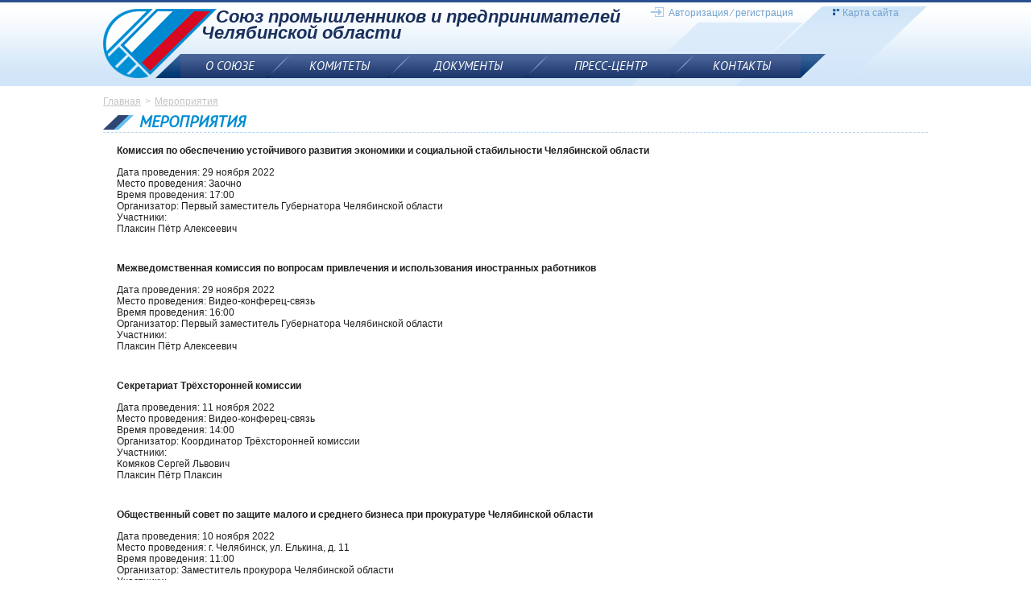

--- FILE ---
content_type: text/html; charset=utf-8
request_url: http://sppchel.ru/events/2022/11/
body_size: 4567
content:
<!DOCTYPE html>
<!--[if lt IE 7]>      <html class="no-js lt-ie9 lt-ie8 lt-ie7"> <![endif]-->
<!--[if IE 7]>         <html class="no-js lt-ie9 lt-ie8"> <![endif]-->
<!--[if IE 8]>         <html class="no-js lt-ie9"> <![endif]-->
<!--[if gt IE 8]><!--> <html class="no-js"> <!--<![endif]-->
    <head>
        <meta charset="utf-8">
        <meta http-equiv="X-UA-Compatible" content="IE=edge">
        <title>Мероприятия</title>
        <meta name="keywords" content="">
        <meta name="description" content="">
        <meta name="viewport" content="width=1170">

        <!-- Place favicon.ico and apple-touch-icon.png in the root directory -->

        <link rel="stylesheet" href="/css/normalize.css">
        <link rel="stylesheet" type="text/css" href="/css/main.css">
        <link rel="stylesheet" type="text/css" href="/js/vendor/fancybox/jquery.fancybox.css">
<!--        <link rel="stylesheet" type="text/css" href="/js/vendor/likely/likely.css"> -->
        <link rel="stylesheet" href="/css/idangerous.swiper.css"/>
        <!--<link rel="stylesheet" href="/css/owl.carousel.css"/>
        <link rel="stylesheet" href="/css/owl.theme.css"/>
        <link rel="stylesheet" href="/css/owl.transitions.css"/> -->
        <script src="/js/vendor/modernizr-2.6.2.min.js"></script>
        <script type="text/javascript">
            if(window!=window.top) window.top.location = location.href;
        </script>
    </head>
    <body>
        <header class="header">
            <div class="container">
                <a href="/" class="logo ir">Союз промышленников и предпринимателей Челябинской области</a>
                <div class="header-text">Союз промышленников и предпринимателей <span>Челябинской области</span></div>
                            <div class="header-authorization"><a class="authorization-link" href="#authorization">Авторизация</a> &#8260; <a href="/reg/">регистрация</a></div>
                <div class="hidden">
                    <div id="authorization">
                        <div class="authorization-title">Авторизация</div>
                        <div class="authorization-text">Пожалуйста, авторизуйтесь</div>
                        <form class="form-authorization" method="post" action="/netcat/modules/auth/">
                            <input type="hidden" name="AuthPhase" value="1" />
                            <input type="hidden" name="REQUESTED_FROM" value="/events/2022/11/" />
                            <input type="hidden" name="REQUESTED_BY" value="GET" />
                            <input type="hidden" name="catalogue" value="1" />
                            <input type="hidden" name="sub" value="17" />
                            <input type="hidden" name="cc" value="8" />

                            <label for="authorization-name">Логин</label>
                            <input type="text" id="authorization-name" name="AUTH_USER" value="" required>
                            <label for="authorization-pass">Пароль</label>
                            <div class="password-block">
                                <input type="password" id="authorization-pass" name="AUTH_PW" required>
                                <button class="btn-authorization" type="submit">Вход</button>
                            </div>
                            <div class="form-group">
                                <input type="checkbox" id="authorization-check" name="loginsave">
                                <label for="authorization-check" class="label-check">Запомнить меня на этом компьютере</label>
                            </div>
                        </form>
                        <a href="/netcat/modules/auth/password_recovery.php" class="remind">Забыли свой пароль?</a>
                    </div>
                </div>
                            <a href="/map/" class="site-map">Карта сайта</a>
                <nav class="header-nav clearfix"><div class="first-block"></div><ul><li><a href="/o-soyuze/"><span class="left"></span>О союзе<span class="right"></span></a><ul><li><a href="/o-soyuze/o-chroo-spp/">О ЧРОО &quotСПП&quot</a></li><li><a href="/o-soyuze/o-chror-spp/">О ЧРОР &quotСПП&quot</a></li><li><a href="/o-soyuze/klub-bez-galstukov/">Клуб &quotБез галстуков&quot</a></li><li><a href="/o-soyuze/nagradnaya-politika/">Наградная политика</a></li><li><a href="/o-soyuze/совет/">Деятельность СПП</a></li></ul></li><li><a href="/komitety/"><span class="left"></span>Комитеты<span class="right"></span></a><ul><li><a href="/komitety/komitet-po-agropromyshlennomu-kompleksu/">Комитет по агропромышленному комплексу, пищевой и перерабатывающей промышленности</a></li><li><a href="/komitety/komitet-po-mashinostroitelnomu-kompleksu/">Комитет по машиностроению и оборонно-промышленному комплексу</a></li><li><a href="/komitety/komitet-po-nalogam-bankam-i-finansam/">Комитет по налогам, банкам и финансам</a></li><li><a href="/komitety/komitet-po-promyshlennoy-politike-ekologii-i-prirodopolzovaniyu/">Комитет по промышленной политике, экологии и природопользованию</a></li><li><a href="/komitety/komitet-po-professionalnomu-obrazovaniyu-podgotovke-kadrov/">Комитет по профессиональному образованию, подготовке кадров и социальной политике</a></li><li><a href="/komitety/komitet-po-razvitiyu-malogo-i-srednego-predprinimatelstva/">Комитет по развитию малого и среднего предпринимательства</a></li><li><a href="/komitety/komitet-po-stroitelnomu-kompleksu-i-zhilischno/">Комитет по строительному комплексу и жилищно-коммунальному хозяйству</a></li><li><a href="/komitety/komitet-po-rabote-s-estestvennymi-monopoliyami/">Комитет по тарифам и взаимодействию с естественными монополиями и энергетической политике</a></li><li><a href="/komitety/komitet-po-ustoychivomu-razvitiyu/">Комитет по устойчивому развитию</a></li><li><a href="/komitety/komitet-po-tsifrovizatsii-i-razvitiyu-informatsionnyh-tehnologiy/">Комитет по цифровизации, развитию информационных технологий и связи</a></li><li><a href="/komitety/komitet-po-etike-i-vzaimodeystviyu-s-gosudarstvennymi-organami/">Комитет по этике и взаимодействию с государственными органами</a></li></ul></li><li><a href="/dokumenty/"><span class="left"></span>Документы<span class="right"></span></a><ul><li><a href="/dokumenty/chroo/">ЧРОО</a></li><li><a href="/dokumenty/chror/">ЧРОР</a></li><li><a href="/dokumenty/otchety/">Отчеты</a></li></ul></li><li><a href="/press/novosti"><span class="left"></span>Пресс-центр<span class="right"></span></a><ul><li><a href="/press/novosti/">Новости</a></li><li><a href="/press/fotogalereya/">Фотогалерея</a></li><li><a href="/video/">Видео</a></li></ul></li><li><a href="/kontakty/"><span class="left"></span>Контакты<span class="right"></span></a></li></ul><div class="last-block"></div></nav>            </div>
        </header>

        <section class="main">
            <div class="container">
                <ul class="breadcrumb clearfix"><li><a href="/">Главная</a></li><li><a href="/events/">Мероприятия</a></li></ul>                <h1>Мероприятия</h1>
                <div class="left-block">
                    <nav class="left-nav">
                                            </nav>
                </div>
                <div class="center-block">
                                    <div class="news clearfix">
                    <div class="news-text">
                        <a href="/events/2022/11/29/events_410.html" class="news1__title">Комиссия по обеспечению устойчивого развития экономики и социальной стабильности Челябинской области</a>
                        <p>
                        Дата проведения: 29 ноября 2022<br>
                        Место проведения: Заочно<br>
                        Время проведения: 17:00<br>
                        Организатор: Первый заместитель Губернатора Челябинской области<br>
                        Участники:<br>Плаксин Пётр Алексеевич                        </p>
                    </div>
                </div>
                <div class="news clearfix">
                    <div class="news-text">
                        <a href="/events/2022/11/29/mezhvedomstvennaya-komissiya-po-voprosam-privlecheniya-i-ispolzovaniya-inostrannyh-rabotnikov-5.html" class="news1__title">Межведомственная комиссия по вопросам привлечения и использования иностранных работников</a>
                        <p>
                        Дата проведения: 29 ноября 2022<br>
                        Место проведения: Видео-конферец-связь<br>
                        Время проведения: 16:00<br>
                        Организатор: Первый заместитель Губернатора Челябинской области<br>
                        Участники:<br>Плаксин Пётр Алексеевич                        </p>
                    </div>
                </div>
                <div class="news clearfix">
                    <div class="news-text">
                        <a href="/events/2022/11/11/events_408.html" class="news1__title">Секретариат Трёхсторонней комиссии</a>
                        <p>
                        Дата проведения: 11 ноября 2022<br>
                        Место проведения: Видео-конферец-связь<br>
                        Время проведения: 14:00<br>
                        Организатор: Координатор Трёхсторонней комиссии<br>
                        Участники:<br>Комяков Сергей Львович<br />
Плаксин Пётр Плаксин                        </p>
                    </div>
                </div>
                <div class="news clearfix">
                    <div class="news-text">
                        <a href="/events/2022/11/10/events_412.html" class="news1__title">Общественный совет по защите малого и среднего бизнеса при прокуратуре Челябинской области</a>
                        <p>
                        Дата проведения: 10 ноября 2022<br>
                        Место проведения: г. Челябинск, ул. Елькина, д. 11<br>
                        Время проведения: 11:00<br>
                        Организатор: Заместитель прокурора Челябинской области<br>
                        Участники:<br>Плаксин Пётр Алексеевич                        </p>
                    </div>
                </div>
                <div class="news clearfix">
                    <div class="news-text">
                        <a href="/events/2022/11/10/events_409.html" class="news1__title">Межведомственная комиссия по вопросам привлечения и использования иностранных работников</a>
                        <p>
                        Дата проведения: 10 ноября 2022<br>
                        Место проведения: Видео-конферец-связь<br>
                        Время проведения: 10:00<br>
                        Организатор: Первый заместитель Губернатора Челябинской области<br>
                        Участники:<br>Плаксин Пётр Алексеевич                        </p>
                    </div>
                </div>
                <div class="news clearfix">
                    <div class="news-text">
                        <a href="/events/2022/11/10/events_411.html" class="news1__title">Комитет по налогам и налоговой политике</a>
                        <p>
                        Дата проведения: 10 ноября 2022<br>
                        Место проведения: г. Челябинск, пл. Революции, д. 4<br>
                        Время проведения: 09:00<br>
                        Организатор: Председатель комитета<br>
                                                </p>
                    </div>
                </div>
<p>Архив мероприятий:<br><a href="/events/2024/"><b>2024</b></a>: <a href="/events/2024/06/">июнь</a>, <a href="/events/2024/05/">май</a>, <a href="/events/2024/04/">апрель</a>, <a href="/events/2024/03/">март</a>, <a href="/events/2024/02/">февраль</a>, <a href="/events/2024/01/">январь</a><br><a href="/events/2023/"><b>2023</b></a>: <a href="/events/2023/12/">декабрь</a>, <a href="/events/2023/11/">ноябрь</a>, <a href="/events/2023/10/">октябрь</a>, <a href="/events/2023/09/">сентябрь</a>, <a href="/events/2023/07/">июль</a>, <a href="/events/2023/06/">июнь</a>, <a href="/events/2023/05/">май</a>, <a href="/events/2023/04/">апрель</a>, <a href="/events/2023/03/">март</a>, <a href="/events/2023/02/">февраль</a>, <a href="/events/2023/01/">январь</a><br><a href="/events/2022/"><b>2022</b></a>: <a href="/events/2022/12/">декабрь</a>, <a href="/events/2022/11/">ноябрь</a>, <a href="/events/2022/10/">октябрь</a>, <a href="/events/2022/09/">сентябрь</a>, <a href="/events/2022/08/">август</a>, <a href="/events/2022/07/">июль</a>, <a href="/events/2022/06/">июнь</a>, <a href="/events/2022/05/">май</a>, <a href="/events/2022/04/">апрель</a>, <a href="/events/2022/03/">март</a>, <a href="/events/2022/02/">февраль</a>, <a href="/events/2022/01/">январь</a><br><a href="/events/2021/"><b>2021</b></a>: <a href="/events/2021/12/">декабрь</a>, <a href="/events/2021/11/">ноябрь</a>, <a href="/events/2021/10/">октябрь</a>, <a href="/events/2021/09/">сентябрь</a>, <a href="/events/2021/08/">август</a>, <a href="/events/2021/07/">июль</a>, <a href="/events/2021/06/">июнь</a>, <a href="/events/2021/05/">май</a>, <a href="/events/2021/04/">апрель</a>, <a href="/events/2021/03/">март</a>, <a href="/events/2021/02/">февраль</a><br><a href="/events/2020/"><b>2020</b></a>: <a href="/events/2020/12/">декабрь</a>, <a href="/events/2020/11/">ноябрь</a>, <a href="/events/2020/10/">октябрь</a>, <a href="/events/2020/09/">сентябрь</a>, <a href="/events/2020/08/">август</a>, <a href="/events/2020/07/">июль</a>, <a href="/events/2020/06/">июнь</a>, <a href="/events/2020/04/">апрель</a>, <a href="/events/2020/03/">март</a>, <a href="/events/2020/02/">февраль</a>, <a href="/events/2020/01/">январь</a><br><a href="/events/2019/"><b>2019</b></a>: <a href="/events/2019/12/">декабрь</a>, <a href="/events/2019/11/">ноябрь</a>, <a href="/events/2019/10/">октябрь</a>, <a href="/events/2019/09/">сентябрь</a>, <a href="/events/2019/08/">август</a>, <a href="/events/2019/07/">июль</a>, <a href="/events/2019/06/">июнь</a>, <a href="/events/2019/05/">май</a>, <a href="/events/2019/04/">апрель</a>, <a href="/events/2019/03/">март</a>, <a href="/events/2019/02/">февраль</a>, <a href="/events/2019/01/">январь</a><br><a href="/events/2018/"><b>2018</b></a>: <a href="/events/2018/12/">декабрь</a>, <a href="/events/2018/11/">ноябрь</a>, <a href="/events/2018/10/">октябрь</a>, <a href="/events/2018/09/">сентябрь</a>, <a href="/events/2018/08/">август</a>, <a href="/events/2018/07/">июль</a>, <a href="/events/2018/06/">июнь</a>, <a href="/events/2018/05/">май</a>, <a href="/events/2018/04/">апрель</a>, <a href="/events/2018/03/">март</a>, <a href="/events/2018/02/">февраль</a><br><a href="/events/2017/"><b>2017</b></a>: <a href="/events/2017/12/">декабрь</a>, <a href="/events/2017/11/">ноябрь</a>, <a href="/events/2017/10/">октябрь</a>, <a href="/events/2017/09/">сентябрь</a>, <a href="/events/2017/08/">август</a>, <a href="/events/2017/07/">июль</a>, <a href="/events/2017/06/">июнь</a>, <a href="/events/2017/05/">май</a>, <a href="/events/2017/04/">апрель</a>, <a href="/events/2017/03/">март</a>, <a href="/events/2017/01/">январь</a><br><a href="/events/2016/"><b>2016</b></a>: <a href="/events/2016/12/">декабрь</a>, <a href="/events/2016/11/">ноябрь</a>, <a href="/events/2016/10/">октябрь</a>, <a href="/events/2016/09/">сентябрь</a>, <a href="/events/2016/08/">август</a>, <a href="/events/2016/07/">июль</a>, <a href="/events/2016/06/">июнь</a>, <a href="/events/2016/05/">май</a>, <a href="/events/2016/04/">апрель</a>, <a href="/events/2016/03/">март</a>, <a href="/events/2016/02/">февраль</a>, <a href="/events/2016/01/">январь</a><br><a href="/events/2015/"><b>2015</b></a>: <a href="/events/2015/12/">декабрь</a>, <a href="/events/2015/11/">ноябрь</a>, <a href="/events/2015/10/">октябрь</a>, <a href="/events/2015/09/">сентябрь</a>, <a href="/events/2015/08/">август</a>, <a href="/events/2015/07/">июль</a>, <a href="/events/2015/06/">июнь</a>, <a href="/events/2015/05/">май</a>, <a href="/events/2015/04/">апрель</a>, <a href="/events/2015/03/">март</a>, <a href="/events/2015/02/">февраль</a>, <a href="/events/2015/01/">январь</a><br><a href="/events/2014/"><b>2014</b></a>: <a href="/events/2014/12/">декабрь</a></p>                                    </div>
                <div class="right-block">
                                    </div>
            </div>
        </section>
        <footer class="footer">
            <div class="container">
                <nav class="footer-nav clearfix">
                    <ul><li><a href="/o-soyuze/">О союзе</a></li><li><a href="/komitety/">Комитеты</a></li><li><a href="/dokumenty/">Документы</a></li><li><a href="/press/novosti">Пресс-центр</a></li><li><a href="/kontakty/">Контакты</a></li></ul>                </nav>
                <div class="footer-text">Союз промышленников и предпринимателей Челябинской области</div>
                <div class="copyright">
                    <p>Все права защищены © 2014-2015 ООО "КОМПАНИЯ"</p>
                    <p class="developer"><a href="http://w74.ru">Создание сайта</a> «Дабл Ю» | <a href="http://w74.ru/about/portfolio/spp.html">Информация о проекте</a></p>
                                    </div>
            </div>
        </footer>

        <script src="//ajax.googleapis.com/ajax/libs/jquery/1.10.2/jquery.min.js"></script>
        <script>window.jQuery || document.write('<script src="/js/vendor/jquery-1.10.2.min.js"><\/script>')</script>
        <script src="/js/vendor/jquery-ui.min.js"></script>
        <script src="/js/vendor/fancybox/jquery.fancybox.pack.js"></script>
        <script src="/js/vendor/likely/likely.js"></script>
        <script src="/js/calendar.js"></script>
        <script src="/js/owl.carousel.min.js"></script>
        <script src="/js/idangerous.swiper.min.js"></script>
        <script src="/js/main.js"></script>
                
        <script>
  (function(i,s,o,g,r,a,m){i['GoogleAnalyticsObject']=r;i[r]=i[r]||function(){
  (i[r].q=i[r].q||[]).push(arguments)},i[r].l=1*new Date();a=s.createElement(o),
  m=s.getElementsByTagName(o)[0];a.async=1;a.src=g;m.parentNode.insertBefore(a,m)
  })(window,document,'script','//www.google-analytics.com/analytics.js','ga');

  ga('create', 'UA-64906285-2', 'auto');
  ga('send', 'pageview');

</script>

    </body>
</html>


--- FILE ---
content_type: text/css
request_url: http://sppchel.ru/css/main.css
body_size: 5775
content:
@import url("print.css");
@import url(http://fonts.googleapis.com/css?family=PT+Sans:regular,italic,700&subset=latin,cyrillic);
@import url("../fonts/stylesheet.css");

/*    Base styles
 ============================= */

html,
button,
input,
select,
textarea {
    color: #202020;
}

html {
    font-size: 12px;
    line-height: 1.5;
    position: relative;
    min-height: 100%;
    font-family: Verdana, Geneva, sans-serif;
}

body {
    margin-bottom: 190px;
}


.container {
    width: 1024px;
    margin-right: auto;
    margin-left: auto;
    position: relative;
}


/* Footer
 ======================*/

.footer {
    position: absolute;
    bottom: 0;
    width: 100%;
    height: 151px;
    font-size: 11px;
    background: url("../img/footer-bg.jpg") top center no-repeat;
}


.footer-nav {
    top: 30px;
    left: 5px;
    position: absolute;
}

.footer-nav ul {
    margin: 0;
    padding: 0;
    list-style: none;

}

.footer-nav ul li {
    display: inline-block;
    font-size: 12px;
    font-family: "Helvetica Neue", Helvetica, Arial, sans-serif;
    font-style: italic;
    text-transform: uppercase;
    line-height: 20px;
    margin-right: 5px;
}

.footer-nav ul li a {
    color: #fff;
    text-decoration: none;
}

.footer-nav ul li a:hover {
    color: #39b7ff;
}

.footer-text {
    top: 5px;
    left: 600px;
    width: 409px;
    position: absolute;
    color: #a7b9d8;
    text-align: center;
    font-family: "Helvetica Neue", Helvetica, Arial, sans-serif;
}

.footer .logo {
    top: 23px;
    right: 44px;
    width: 147px;
    height: 92px;
    position: absolute;
    background: url("../img/footer-logo.png") 0 0 no-repeat;
}

.footer .copyright {
    top: 105px;
    left: 513px;
    position: absolute;
    color: #d2d2d2;
}

.footer .copyright p {
    margin: 0;
    line-height: 17px;
}

.footer .developer {
    padding-left: 20px;
    background: url("../img/w-logo.png") 0 50% no-repeat;
}


.footer .developer a {
    color: #61a6d6;
}

/* header
 ======================*/

.header {
    border-top: 3px solid #294f8f;
    height: 104px;
    background: url("../img/header-bg.png") top center no-repeat;
    margin-bottom: 4px;
}

.header .container {
    background: url("../img/header-logo.png") 0 8px no-repeat;
}

.header .logo {
    top: 8px;
    left: 0;
    width: 141px;
    height: 60px;
    position: absolute;
    display: block;
    cursor: pointer;
}

.header-text {
    top: 8px;
    left: 140px;
    position: absolute;
    color: #1a305d;
    font-size: 22px;
    font-style: italic;
    font-weight: bold;
    font-family: "Helvetica Neue", Helvetica, Arial, sans-serif;
    line-height: 20px;
}

.header-text span {
    display: block;
    margin-left: -18px;
}

.header-authorization {
    top: 6px;
    left: 680px;
    height: 12px;
    line-height: 12px;
    padding-left: 22px;
    position: absolute;
    background: url("../img/authorization.png") left center no-repeat;
    font: 12px Verdana, Geneva, sans-serif;
    color: #73a1cb;

}

.header-authorization a {
    text-decoration: none;
    color: #73a1cb;
}

.header-authorization a:hover {
    text-decoration: underline;
}

.header .site-map {
    top: 6px;
    left: 906px;
    height: 12px;
    line-height: 12px;
    padding-left: 12px;
    position: absolute;
    background: url("../img/sitemap.png") left center no-repeat;
    font: 12px Verdana, Geneva, sans-serif;
    text-decoration: none;
    color: #73a1cb;
    cursor: pointer;
}

/* navigation
 ======================*/

.header-nav {
    margin-top: 64px;
    margin-left: 65px;
    width: 832px;
    height: 30px;
}

.header-nav .first-block {
    float: left;
    width: 31px;
    height: 30px;
    background: url("../img/sprite.png") 0 0 no-repeat;
}

.header-nav .last-block {
    float: left;
    width: 31px;
    height: 30px;
    background: url("../img/sprite.png") -31px 0 no-repeat;
}

.header-nav ul {
    float: left;
    width: 770px;
    display: table;
    margin: 0;
    padding: 0;
    list-style: none;
    background: url("../img/topnav-bg.png") 0 0 repeat-x;
    webkit-box-sizing: border-box;
    -moz-box-sizing: border-box;
    box-sizing: border-box;
}

.header-nav ul li {
    display: table-cell;
    text-align: center;
    text-transform: uppercase;
    position: relative;
    font-size: 15px;
    font-style: italic;
    font-family: "PT Sans";
    background: url("../img/topnav-item-down.png") 100% 0 no-repeat;
}

.header-nav ul li:last-child {
    padding-right: 0;
    background: none;
}

.header-nav ul li a {
    display: block;
    color: #fff;
    text-decoration: none;
    position: relative;
    cursor: pointer;
    line-height: 30px;
    background: url("../img/topnav-item-up.png") 0 0 no-repeat;
}

.header-nav ul li:first-child a {
    background: none;
}

.header-nav ul li a:hover {
    background: none;
    z-index: 30;
}

.header-nav ul li:hover {
    background: url("../img/topnav-bg-hover.png") 0 0 repeat-x;
}

.header-nav ul li span {
    display: none;
    position: absolute;
    width: 32px;
    height: 30px;
    z-index: 40;
}

.header-nav ul li:hover span {
    display: block;
}

.header-nav ul li:hover span.left {
    top: 0;
    left: -16px;
    background: url("../img/sprite.png") -180px 0 no-repeat;
}

.header-nav ul li:hover span.right {
    top: 0;
    right: -16px;
    background: url("../img/sprite.png") -140px 0 no-repeat;
}

.header-nav ul li:first-child a span.left {
    left: -31px;
    background: url("../img/sprite.png") -70px 0 no-repeat;
}

.header-nav ul li:last-child a span.right {
    right: -31px;
    background: url("../img/sprite.png") -105px 0 no-repeat;
}


.header-nav li ul {
    top: 30px;
    left: -15px;
    width: 290px;
    height: auto;
    display: none;
    position: absolute;
    margin: 0;
    padding: 0;
    background: none;
    z-index: 50;
}

.header-nav li:hover ul {
    display: block;
}

.header-nav li li {
    display: block;
    text-align: left;
    padding: 3px 12px;
    font-size: 14px;
    font-family: Verdana, Geneva, sans-serif;
    text-transform: none;
    font-style: normal;
    font-weight: normal;
    line-height: 1;
    background: #097fc0;
    border-top: 1px solid #3596cb;
    border-bottom: 1px solid #097fc0;
}

.header-nav  li li:hover,
.header-nav  li li:last-child:hover {
    background: #00669e;
}

.header-nav  li li:first-child {
    border-top: none;
}

.header-nav  li li:last-child {
    border-bottom: none;
    background: #097fc0;
}

.header-nav  li li a {
    background: none;
	display: block;
	font-size: 12px;
	line-height: 14px;
}



/* Slider
 ======================*/

.slider {
    background: url("../img/slider-bg.png") top center no-repeat;
    padding-bottom: 22px;
}

.slide {
    float: left;
    width: 702px;
    height: 245px;
}

.slider-text {
    float: left;
    width: 300px;
    height: 195px;
    padding: 30px 10px 0 12px;
    color: #fff;
    font-style: italic;
    text-shadow: 0px 1px 2px rgba(0, 0, 0, 0.87);
    font-size: 18px;
    line-height: 1;
}

.slider-text h4 {
    font-weight: bold;
    font-size: 22px;
    text-transform: uppercase;
    margin-bottom: 20px;
    font-family: "PT Sans";
    color: #fff;
}

.slider-text p {
    font-family: "PT Sans";
}

/* Sidebar
 ======================*/

.sidenav-title {
    color: #008dd2;
    font-size: 20px;
    line-height: 20px;
    font-weight: 700;
    font-style: italic;
    font-family: 'PT Sans', sans-serif;
    background: url("../img/bg-title.png") 0 2px no-repeat;
    padding-left: 40px;
    text-transform: uppercase;
    margin-bottom: 10px;
}

.sidenav ul {
    margin: 0;
    padding: 0;
    list-style: none;
    line-height: 1.2;
}

.sidenav ul li {
    background: url("../img/sidenav-item.png") 0 0 no-repeat;
    padding-left: 25px;
    margin-bottom: 8px;
    font-weight: bold;
}

.sidenav ul li a {
    color: #3e3e3e;
    /*text-decoration: none;*/
}

.sidenav ul li a:hover {
    color: #1589c8;
}

.sidenav li ul {
    margin-top: 8px;
    margin-left: 20px;
}

.sidenav li ul li {
    font-weight: normal;
    background: none;
    padding-left: 0;
}

.btn-subscribe {
    margin-top: 10px;
}

.side-block {
    position: relative;

}

#calendar {
    margin: 0 auto;
    font-family: 'proxima_nova_rgbold';
    font-size: 16px;
    line-height: 40px;
    text-align: center;
    color: #747474;
    webkit-box-sizing: border-box;
    -moz-box-sizing: border-box;
    box-sizing: border-box;
}

#calendar thead tr:last-child {
    font-size: small;
    color: rgb(85, 85, 85);
}

#calendar thead tr:nth-child(1) td:nth-child(1):hover,
#calendar thead tr:nth-child(1) td:nth-child(3):hover {
    cursor: pointer;
}
#calendar tbody td {
    width: 40px;
    height: 40px;
    border: 1px solid #e6e6e6;
    text-shadow: 0px 1px 1px rgba(255, 255, 255, 0.8);
    background: #f4f4f4;
    padding: 0;
}

#calendar tbody td.today {
    color: #fff;
    background: url("../img/calendar.png") 0 0 no-repeat;
}

#calendar .month,
#calendar .cal-nav {
    color: #fff;
    background: #009cda; /* Old browsers */
    background: -moz-linear-gradient(top,  #009cda 0%, #0070c3 100%); /* FF3.6+ */
    background: -webkit-gradient(linear, left top, left bottom, color-stop(0%,#009cda), color-stop(100%,#0070c3)); /* Chrome,Safari4+ */
    background: -webkit-linear-gradient(top,  #009cda 0%,#0070c3 100%); /* Chrome10+,Safari5.1+ */
    background: -o-linear-gradient(top,  #009cda 0%,#0070c3 100%); /* Opera 11.10+ */
    background: -ms-linear-gradient(top,  #009cda 0%,#0070c3 100%); /* IE10+ */
    background: linear-gradient(to bottom,  #009cda 0%,#0070c3 100%); /* W3C */
    filter: progid:DXImageTransform.Microsoft.gradient( startColorstr='#009cda', endColorstr='#0070c3',GradientType=0 ); /* IE6-9 */
}

#calendar .month {
    font-size: 18px;
    color: #fff;
    font-weight: bold;
    text-shadow: 0px 2px 1px rgba(0, 0, 0, 0.2);
	font-family: "PT SANS";
}

#calendar .week td {
    height: 28px;
    line-height: 28px;
    color: #fff;
    font-weight: normal;
    font-family: "PT Sans";
    text-transform: lowercase;
    background: #0c275c;
    background: -moz-linear-gradient(top, #0c275c 0%, #193d78 100%);
    background: -webkit-gradient(linear, left top, left bottom, color-stop(0%,#0c275c), color-stop(100%,#193d78));
    background: -webkit-linear-gradient(top, #0c275c 0%,#193d78 100%);
    background: -o-linear-gradient(top, #0c275c 0%,#193d78 100%);
    background: -ms-linear-gradient(top, #0c275c 0%,#193d78 100%);
    background: linear-gradient(to bottom, #0c275c 0%,#193d78 100%);
    filter: progid:DXImageTransform.Microsoft.gradient( startColorstr='#0c275c', endColorstr='#193d78',GradientType=0 );
}

#calendar .cal-nav {
    height: 46px;
}

#calendar .cal-nav span {
    width: 100%;
    height: 100%;
    display: block;
}

#calendar .cal-nav.prev {
    border-right: 1px solid #20a6de;
}

#calendar .cal-nav.prev span {
    background: url("../img/calendar.png") 0 -90px no-repeat;
}

#calendar .cal-nav.next {
    border-left: 1px solid #20a6de;
}

#calendar .cal-nav.next span {
    background: url("../img/calendar.png") 0 -44px no-repeat;
}

.shadow {
    position: relative;
    padding-bottom: 40px;
    background: url("../img/shadow.png") top center no-repeat;
}

.editing {
    top: 0;
    left: 63px;
    width: 161px;
    height: 28px;
    position: absolute;
    line-height: 28px;
    background: #143a79;
    color: #afd9ff;
    font-family: 'PT Sans', sans-serif;
    font-weight: 700;
    font-style: italic;
    text-align: center;
    text-decoration: none;
    text-transform: uppercase;
    cursor: pointer;
    border: none;
    outline: none;
}

.overside {
    width: 385px;
    min-height: 70px;
    padding-bottom: 15px;
    background: url("../img/bg-side.png") bottom right no-repeat;
}

.vcard {
    font-size: 15px;
    color: #3e3e3e;
}

.vcard-title {
    color: #b4b4b4;
}

.vcard .value-title {
    color: #008dd2;
}

/* Content
 ======================*/

.breadcrumb {
    line-height: 15px;
    margin: 0;
    padding: 8px 0 7px 0;
    list-style: none;
    font-size: 12px;
    color: #c4c4c4;
}

.breadcrumb li {
    display: inline;
}

.breadcrumb li a {
    color: #c4c4c4;
    /*text-decoration: none;*/
}

.breadcrumb>li+li:before {
    content: ">";
    padding: 0 5px;
    color: #c4c4c4;
}
.sidebar {
    float: left;
    width: 287px;
}

.content {
    float: right;
    width: 723px;
}

.left-col {
    float: left;
    width: 690px;
}

.right-col {
    float: right;
    width: 320px;
}

.news-block {
    margin-bottom: 80px;
}
.main .news-block {
    height: 478px;
}

.news-item {
    margin-bottom: 10px;
    padding-right: 40px;
    line-height: normal;
}
.news-item a {
    text-decoration: none;
    color: inherit;
}
.news-item a:hover {
    text-decoration: underline;
}

.news-item p {
    margin-bottom: 5px;
}
.news-old {
	color: #aaa;
}

.date {
    color: #6790b6;
    text-decoration: none;
    margin-right: 5px;
}

.photo, .video-icon {
    display: inline-block;
    width: 14px;
    height: 10px;
    text-decoration: none;
    background: url("../img/icon-photo.png") 0 0 no-repeat;
}
.video-icon {
    background: url("../img/movie36.svg") 0 0/10px 10px no-repeat;
}

.news-item.hot {
    background: url("../img/bg-news-hot.png") 0 50% no-repeat;
    padding: 10px 40px 10px 35px;
}

.social {
    float: left;
    width: 20px;
    height: 20px;
    margin-right: 1px;
    cursor: pointer;
}

.social.facebook {
    background: url("../img/sprite.png") 0 -70px no-repeat;
}

.social.twitter {
    background: url("../img/sprite.png") -21px -70px no-repeat;
}

.social.vk {
    background: url("../img/sprite.png") -42px -70px no-repeat;
}

.social.instagram {
    background: url("../img/sprite.png") -63px -70px no-repeat;
}

.subscribe {
    float: right;
    width: auto;
    cursor: pointer;
    color: #354f84;
    font-family: 'PT Sans', sans-serif;
    font-style: italic;
    font-weight: 700;
    text-transform: uppercase;
    margin-right: 40px;
}


.partners ul {
    margin: 0;
    padding: 10px 0 0 0;
    list-style: none;
}

.partners ul li {
    float: left;
    width: 16%;
    text-align: center;
}

.profile {
    margin-bottom: 30px;
}

.news {
    line-height: normal;
    margin-bottom: 25px;
}

.news h4 {
    margin-bottom: 0;
}

.news p {
    padding-top: 10px;
}

.news-image {
    width: 111px;
    float: left;
    margin-right: 8px;
}

.news-text {
    float: left;
    width: 850px;
}
.center-block .news-text {
    width: 431px;
}
.center-block-wide .news-text {
    width: 680px;
}
/*
.center-block img {
    max-width:100%;
}
*/

.docs {
    margin-bottom: 10px;
    /*padding-left: 85px;*/
    padding-left: 60px;
    background: url("../img/icon-docs.jpg") 0 0 no-repeat;
    background-size: 47px 57px;
    line-height: normal;
    min-height: 56px;
}
.docs h4 {
    font-size: 12px;
    font-weight: 600;
}
.docs h4 a {
    text-decoration: none;
    color: inherit;
}
.docs h4 a:hover {
    text-decoration: underline;
}

a.btn-download,
.center-block a.btn-download {
    float: right;
    display: block;
    width: 102px;
    height: 27px;
    padding-left: 46px;
    line-height: 27px;
    font-size: 16px;
    font-weight: 700;
    color: #fff;
    font-family: 'PT Sans', sans-serif;
    text-decoration: none;
    text-transform: uppercase;
    text-shadow: 0px 1px 3px rgba(0, 0, 0, 0.4);
    behavior: url(css/pie/PIE.htc);
    background: url("../img/sprite.png") 0 -100px no-repeat;
}

.btn-download:hover {
    background: url("../img/sprite.png") 0 -130px no-repeat;
}


.left-block {
    float: left;
    width: 208px;
}

.center-block {
    float: left;
    width: 550px;
    margin: 0 17px;
}
.center-block-wide {
    margin-right: 0;
    width: 799px;
}

.right-block {
    float: right;
    width: 232px;
}

.left-nav ul {
    margin: 0;
    padding: 4px 0;
    list-style: none;
    background: #d0e5f8;
}

.left-nav li {
    border-top: 1px solid #f3f8fd;
    border-bottom: 1px solid #a0c0dc;
    line-height: 1;
    font-size: 14px;
    font-style: italic;
    font-family: 'PT Sans', sans-serif;
    text-transform: uppercase;
}

.left-nav li:first-child {
    border-top: none;
}

.left-nav li:last-child {
    border-bottom: none;
}

.left-nav li a {
    display: block;
    color: #2f4573;
    text-decoration: none;
    background: url("../img/left-nav-item.png") 10px 10px no-repeat;
    padding: 6px 0 6px 28px;
}

.left-nav li a:hover {
    color: #0092e3;
}

.left-nav li ul {
    padding: 0;
}

.left-nav li.lmenu_60 ul {
    display: none;
}

.left-nav li li {
    background: #2ca5e7;
    border-bottom: 1px dashed #70c4f2;
    border-top: none;
    padding-left: 0;
}

.left-nav li li a {
    padding-left: 37px;
    background: none;
    /*text-decoration: none;*/
}

.left-nav li li a:hover {
    color: #fff;
}

.left-nav li li li a {
    padding-left: 46px;
}

.doc-list {
    display: block;
    text-decoration: none;
    color: inherit;
    padding-top: 3px;
/*    padding-left: 44px; */
    margin-bottom: 10px;
    line-height: normal;
    background: url("../img/icon-docs-list.jpg") 0 3px no-repeat;
    background-size: 27px 34px;
    padding-left: 32px;
    font-size: 11px;
    font-weight: normal;
    min-height: 42px;
}
.doc-list:hover {
    text-decoration: underline;
}

.doc-list p {
    margin-bottom: 0;
/*    font-weight: bold; */
}

/* Form
 ======================*/

.form textarea,
 .form input[type="text"],
 .form input[type="email"],
 .form input[type="password"]{
    display: block;
    width: 100%;
    border: 1px solid #b0b0b0;
    outline: none;
    padding: 5px;
    font-size: 12px;
    background: #fff;
    webkit-box-sizing: border-box;
    -moz-box-sizing: border-box;
    box-sizing: border-box;
 }

.form textarea:focus ,
.form input[type="text"]:focus ,
.form input[type="email"]:focus ,
.form input[type="password"]:focus {
    border: 1px solid #003e81;
}

.form input[type="text"],
.form input[type="email"],
.form input[type="password"]{
    height: 27px;
    background: #fff url("../img/bg-input.png") 98% 50% no-repeat;
    line-height: 27px;
}

.btn {
    height: 49px;
    display: block;
    line-height: 49px;
    cursor: pointer;
    color: #fff;
    text-shadow: 0px 1px 2px rgba(0, 0, 0, 0.6);
    font-size: 24px;
    font-weight: 700;
    font-style: italic;
    text-align: center;
    font-family: 'PT Sans', sans-serif;
    text-transform: uppercase;
    text-decoration: none;
    border: none;
    border-bottom: 2px solid #003e81;
    outline: none;
    background: #008ed2; /* Old browsers */
    background: -moz-linear-gradient(top,  #008ed2 0%, #005fb7 100%); /* FF3.6+ */
    background: -webkit-gradient(linear, left top, left bottom, color-stop(0%,#008ed2), color-stop(100%,#005fb7)); /* Chrome,Safari4+ */
    background: -webkit-linear-gradient(top,  #008ed2 0%,#005fb7 100%); /* Chrome10+,Safari5.1+ */
    background: -o-linear-gradient(top,  #008ed2 0%,#005fb7 100%); /* Opera 11.10+ */
    background: -ms-linear-gradient(top,  #008ed2 0%,#005fb7 100%); /* IE10+ */
    background: linear-gradient(to bottom,  #008ed2 0%,#005fb7 100%); /* W3C */
    filter: progid:DXImageTransform.Microsoft.gradient( startColorstr='#008ed2', endColorstr='#005fb7',GradientType=0 ); /* IE6-9 */

}

.btn:hover {
    background: #005fb7;
}

.form-profile label {
    float: left;
    width: 165px;
    margin-right: 10px;
    color: #818181;
    text-align: right;
    line-height: 27px;
}

.form-profile input[type="text"],
.form-profile input[type="email"],
.form-profile input[type="password"] {
    float: left;
    width: 281px;
}

.form-profile .btn {
    width: 281px;
    margin-left: 175px;
}

.form-group {
    margin-bottom: 9px;
}

.form-subscribe {
    padding: 10px;
    background-color: #fff;
}
.form-subscribe label {
    width: 65px;
}
.form-subscribe .btn {
    margin-left: 75px;
}


/* Typography
 ======================*/


h1, h2, h3, h4 {
    padding: 0;
    margin: 0 0 10px 0;
}

h1 {
    margin-bottom: 15px;
    text-transform: uppercase;
}

h1, h3 {
    text-transform: uppercase;
    color: #008dd2;
    font-size: 20px;
    line-height: 20px;
    font-style: italic;
    font-family: 'PT Sans', sans-serif;
    background: url("../img/bg-title.png") 0 2px no-repeat;
    padding-left: 45px;
    padding-bottom: 3px;
    border-bottom: 1px dashed #afd9ff;
}

h2 {
    font-size: 18px;
    color: #0e2b66;
    font-weight: normal;
}

h4 {
    font-size: 16px;
    color: #3e3e3e;
    margin-bottom: 5px;
}

p {
    margin: 0 0 10px 0;
}


a {
    color: #249cdb;
}

/* Helper classes
 ========================= */

.ir {
    background-color: transparent;
    border: 0;
    overflow: hidden;
    /* IE 6/7 fallback */
    *text-indent: -9999px;
}

.ir:before {
    content: "";
    display: block;
    width: 0;
    height: 150%;
}

.hidden {
    display: none !important;
    visibility: hidden;
}

.visuallyhidden {
    border: 0;
    clip: rect(0 0 0 0);
    height: 1px;
    margin: -1px;
    overflow: hidden;
    padding: 0;
    position: absolute;
    width: 1px;
}

.visuallyhidden.focusable:active,
.visuallyhidden.focusable:focus {
    clip: auto;
    height: auto;
    margin: 0;
    overflow: visible;
    position: static;
    width: auto;
}

.invisible {
    visibility: hidden;
}


.img-responsive {
    display: block;
    width: 100% \9;
    max-width: 100%;
    height: auto;
}

.img-left {
    float:left;
    margin: 7px 7px 7px 0;
}

.img-right {
    float:right;
    margin: 7px 0 7px 7px;
}

.text-right {
    text-align: right !important;
}

/*  clearfix classes
======================= */

.clearfix:before,
.clearfix:after,
.container:before,
.container:after,
.form-group:before,
.form-group:after {
    content: " ";
    display: table;
}

.clearfix:after,
.container:after,
.form-group:after{
    clear: both;
}

.clearfix,
.container,
.form-group{
    *zoom: 1;
}


/* Authorization
 ======================*/

#authorization {
    width: 400px;
    height: 342px;
    margin: 15px;
    padding: 10px 28px;
    border: 7px solid #405a8f;
    background: #d9e4ec;
    color: #1c1e36;
    font-family: "Helvetica Neue", Helvetica, Arial, sans-serif;
    line-height: 1;
    -webkit-box-shadow: 0px 5px 8px 0px rgba(0, 0, 0, 0.5);
    -moz-box-shadow:    0px 5px 8px 0px rgba(0, 0, 0, 0.5);
    box-shadow:         0px 5px 8px 0px rgba(0, 0, 0, 0.5);
    behavior: url(css/pie/PIE.htc);
}

.authorization-title {
    font-size: 32px;
    margin-bottom: 5px;
}

.authorization-text {
    font-size: 16px;
    margin-bottom: 15px;
}

.form-authorization {
    width: 100%;
    margin: 0 auto;
}

.form-authorization input[type='text'],
.form-authorization input[type='password'] {
    display: block;
    width: 376px;
    height: 53px;
    line-height: 57px;
    border: 2px solid #81a4cf;
    outline: none;
    padding: 0 10px;
    margin-bottom: 20px;
    font-size: 16px;
    background: #fff;
    border-radius: 8px;
    behavior: url(css/pie/PIE.htc);
    -webkit-box-shadow: inset 0 2px 2px rgba(0,0,0,.075);
    box-shadow: inset 0 2px 2px rgba(0,0,0,.075);
    behavior: url(css/pie/PIE.htc);
}

.form-authorization label {
    font-weight: bold;
    display: block;
    margin-bottom: 4px;
    font-size: 18px;
}

.form-authorization .password-block {
    position: relative;
}

.btn-authorization  {
    top: 7px;
    right: 8px;
    width: 75px;
    height: 43px;
    display: block;
    position: absolute;
    line-height: 40px;
    cursor: pointer;
    color: #fff;
    font-size: 14px;
    text-align: center;
    text-decoration: none;
    border: 1px solid transparent;
    outline: none;
    border-radius: 8px;
    behavior: url(css/pie/PIE.htc);
    background: #496398; /* Old browsers */
    background: -moz-linear-gradient(top,  #496398 0%, #1f396e 100%); /* FF3.6+ */
    background: -webkit-gradient(linear, left top, left bottom, color-stop(0%,#496398), color-stop(100%,#1f396e)); /* Chrome,Safari4+ */
    background: -webkit-linear-gradient(top,  #496398 0%,#1f396e 100%); /* Chrome10+,Safari5.1+ */
    background: -o-linear-gradient(top,  #496398 0%,#1f396e 100%); /* Opera 11.10+ */
    background: -ms-linear-gradient(top,  #496398 0%,#1f396e 100%); /* IE10+ */
    background: linear-gradient(to bottom,  #496398 0%,#1f396e 100%); /* W3C */
    filter: progid:DXImageTransform.Microsoft.gradient( startColorstr='#496398', endColorstr='#1f396e',GradientType=0 ); /* IE6-9 */
}

.btn-authorization:hover {
    background: #1f396e;
}

.form-authorization input[type='checkbox'] {
    float: left;
    margin-right: 10px;
}

.form-authorization label.label-check {
    float: left;
    width: 300px;
    font-weight: normal;
    font-size: 14px;
}

.remind {
    left: 35px;
    bottom: 30px;
    position: absolute;
    color: #1547ac;
    text-decoration: none;
    font-size: 14px;
}

.remind:hover {
    text-decoration: underline;
}
/*
#owl-demo .item img {
	display: block;
	width: 100%;
	height: auto;
}

#owl-demo .owl-controls .owl-pagination {
	position: absolute;
	left: 720px;
	bottom: 0px;
}
*/
/* Specify Swiper's Size: */
.swiper-container, .swiper-slide {
	width: 1024px;
	height: 283px;
}

.pagination {
	position: absolute;
	left: 710px;
	text-align: center;
	bottom: 40px;
	z-index: 1;
}
.swiper-pagination-switch {
	display: inline-block;
	width: 12px;
	height: 12px;
	border-radius: 20px;
	background: #D9F0FF;
	margin: 0px 4px;
	cursor: pointer;
	opacity: 0.5;
}
.swiper-active-switch {
	background: #D9F0FF;
	opacity: 1;
}

h3 a {
    text-decoration: none;
}

.news1 {
}
.news1__item {
    display: block;
    float: left;
    width: 390px;
    font-size: 12px;
    margin-bottom: 15px;
}
.news1__item:nth-child(2n+1) {
    margin-right: 19px;
    clear: left;
}
.news1__date {
    color: #9fbbd4;
    line-height: 26px;
}
.news1__title,
.center-block a.news1__title {
    display: block;
    font-weight: bold;
    color: #202020;
    text-decoration: none;
    font-size: 12px;
    line-height: 14px;
    margin-bottom: 3px;
}
.news1__title:hover {
    text-decoration: underline;
}
.news1__image {
    display: block;
    float: left;
    width: 140px;
    height: 140px;
    overflow: hidden;
    margin-right: 10px;
}
.news1__image img {
    width: 140px;
}
.news1__announce {
    display: block;
    float: left;
    width: 240px;
}
.news1__announce_wide {
    width: 390px;
}

.gallery {
}
.gallery__header {
    margin-top: 20px;
}
.gallery__item {
    display: block;
    float: left;
    width: 190px;
    height: 240px;
    text-decoration: none;
    margin-right: 10px;
}
.gallery__item:nth-child(4n) {
    margin-right: 0;
}
.gallery__item:hover {
	background-color: #d0e5f8;
}
.gallery__image {
	display: block;
	width: 190px;
	height: 190px;
	overflow: hidden;
}
.gallery__title {
    display: block;
    font-size: 10px;
    font-style: italic;
    text-align: center;
    line-height: 13px;
    height: 26px;
    overflow: hidden;
    margin-top: 2px;
}

.video {
    
}
.video__header {
    margin-top: 20px;
}
.video__block {
    text-align: center;
}

.center-block a {
    color: #354f84;
    text-decoration: none;
}
.center-block a:hover {
    text-decoration: underline;
}

.table {
    border-collapse: collapse;
}
.table td {
    border: 1px solid #e6e6e6;
    padding: 4px 8px;
}
.table_rates {
    margin: 20px 0 0 ;
}
.table_rates caption {
    color: #b4b4b4;
    font-size: 12px;
    text-align: left;
    padding-lefT: 8px;
}
.table_rates td {
    border: 0 none;
}

.news-slider {
    margin-top: 20px;
    height: 240px;
    position: relative;
}
.news-slider__arrow,
a.news-slider__arrow:hover {
    display: block;
    width: 40px;
    height: 40px;
    border-radius: 50%;
    background-color: #2ca5e7;
    position: absolute;
    z-index: 1;
    top: 75px;
    color: #fff !important;
    font-size: 28px;
    line-height: 40px;
    text-align: center;
    text-decoration: none;
}
.news-slider__arrow_left {
    left: -20px;
    text-indent: -3px;
}
.news-slider__arrow_right {
    right: -10px;
    text-indent: 3px;
}
.news-slider .gallery,
.news-slider .gallery_items {
    height: 240px;
    overflow: hidden;
}

.news-slider .gallery__item:nth-child(4n) {
    margin-right: 10px;
}


--- FILE ---
content_type: application/javascript
request_url: http://sppchel.ru/js/main.js
body_size: 1601
content:
$(document).ready(function() {

    $('#inn_check').on('click',function(){
        inn=$('input[name="INN"]').val()
        $.post('/opros/inn/?isNaked=1',"inn="+inn,function(data){
            if(data!='ok') alert(data);
            else {
                $('#opros').show();
                $('input[name="f_Inn"]').val(inn);
                $('.form-profile').hide();
            }
        });
    });
	var right = $(".right-block");
	if(right.length && $.trim(right.html())==''){
		right.hide();
		$(".center-block").addClass("center-block-wide");
	}
    
     $( "#accordion" ).accordion({
      heightStyle: "content",collapsible: true
    });
    $('input.comment').on('click',function(){
        form=$(this).closest('form');
        $(form).find('input[name="f_Correction"]').val(1);
        $.post($(form).attr('action')+"?isNaked=1",$(form).serialize(),function(data){
            data=JSON.parse(data);
            if(data.error) $.fancybox.open(data.error);
            else {
                if(data.pct) $(form).closest('.ui-accordion-content').find('.pct').html(data.pct+' %');
                if(data.comment) $(form).closest('.ui-accordion-content').find('.remarks').prepend("<li>"+data.comment+"</li>");
                $.fancybox.open('<div style="background: #fff; padding: 20px">'+data.msg+'</div>');
            }
        
        });
        return false;
    });
    $('input.nocomment').on('click',function(){
        form=$(this).closest('form');
        $(form).find('input[name="f_Correction"]').val(0);
        $.post($(form).attr('action')+"?isNaked=1",$(form).serialize(),function(data){
            data=JSON.parse(data);
            if(data.error) $.fancybox.open(data.error);
            else {
                if(data.pct) $(form).closest('.ui-accordion-content').find('.pct').html(data.pct+' %');
                $.fancybox.open('<div style="background: #fff; padding: 20px">'+data.msg+'</div>');
            }
        
        });
        return false;
    });
    $('#opros').on('submit',function(){
        $.post($(this).attr('action')+"?isNaked=1",$(this).serialize(),function(data){
            $('#opros').html(data);
        });
        return false;
    });


    $(".authorization-link").fancybox({
        "padding" : 0
    });
	if(location.hash=='#authorization') $(".authorization-link").trigger("click");
	/*
    
	$("#owl-demo").owlCarousel({

		navigation : false, // Show next and prev buttons
		slideSpeed : 300,
		paginationSpeed : 400,
		singleItem:true,
		autoPlay : 5000


		// "singleItem:true" is a shortcut for:
		// items : 1,
		// itemsDesktop : false,
		// itemsDesktopSmall : false,
		// itemsTablet: false,
		// itemsMobile : false

	});
	*/
	$('.swiper-container').swiper({
		pagination: '.pagination',
		paginationClickable: true,
		mode:'horizontal',
		grabCursor: true,
		loop: true,
		autoplay: 4000,
		speed: 1000
	});

	$(".fancybox").fancybox({
		afterLoad:function(){
			if(this.type=='ajax') this.content = this.content.replace(/\?isNaked=1/,'');
		},
		helpers: {
			overlay: {
				locked: false
			}
		}
	});

	$(".news-slider").each(function(){
		var slider = this,
			$list = $(".gallery__items",this),
			$items = $(".gallery__item",this),
			$bullets = $(".slides__bullet",this),
			w = 200, //$items.first().outerWidth(),
			current = 0, //$items.filter(".slides__item_active").index(),
			slider__timer = null,
			slider_hovered = false,
			slider_animated = false,
			max_slide = $items.length - 3;

		$list.width( $items.size() * w );

		$(this).mouseenter(function() {
			slider_hovered = true;
			clearTimeout( slider__timer );
		}).mouseleave(function() {
			slider_hovered = false;
			slider__timer = setTimeout( nextSlide, 3000 );
		});

		function showSlide(index){
			if( current == index ) return;
			clearTimeout( slider__timer );
			current = index;
			$items.removeClass("slides__item_active");
			$bullets.removeClass("slides__bullet_active").eq(index).addClass("slides__bullet_active");
			$list.stop().animate({ 'margin-left': -index*w}, 500, function(){
				$items.eq(index).addClass("slides__item_active");
				slider_animated = false;
				if( !slider_hovered ) slider__timer = setTimeout( nextSlide, 3000 );
			});
		}

		function nextSlide(){
			showSlide( (current+1)%max_slide );
		}

		function prevSlide(){
			showSlide( (current-1+max_slide)%max_slide );
		}

		$bullets.find("a").click(function(e) {
			e.preventDefault();
			var index = $(this).parent().index();
			showSlide(index);
		});

		$(".news-slider__arrow", this).click(function(e){
			e.preventDefault();
			if($(this).hasClass("news-slider__arrow_left")) prevSlide();
			else nextSlide();
		});

		slider__timer = setTimeout( nextSlide, 3000 );
	});
});

--- FILE ---
content_type: application/javascript
request_url: http://sppchel.ru/js/calendar.js
body_size: 1603
content:
var D1 = new Date(),
    D1last = new Date(D1.getFullYear(),D1.getMonth()+1,0).getDate(), // последний день месяца
    D1Nlast = new Date(D1.getFullYear(),D1.getMonth(),D1last).getDay(), // день недели последнего дня месяца
    D1Nfirst = new Date(D1.getFullYear(),D1.getMonth(),1).getDay(), // день недели первого дня месяца
    calendar1 = '<tr>',
    month=["Январь","Февраль","Март","Апрель","Май","Июнь","Июль","Август","Сентябрь","Октябрь","Ноябрь","Декабрь"]; // название месяца, вместо цифр 0-11

// пустые клетки до первого дня текущего месяца
if (D1Nfirst != 0) {
    for(var  i = 1; i < D1Nfirst; i++) calendar1 += '<td>';
}else{ // если первый день месяца выпадает на воскресенье, то требуется 7 пустых клеток
    for(var  i = 0; i < 6; i++) calendar1 += '<td>';
}

// дни месяца
for(var  i = 1; i <= D1last; i++) {
    if (i != D1.getDate()) {
        calendar1 += '<td>' + i;
    }else{
        calendar1 += '<td id="today">' + i;  // сегодняшней дате можно задать стиль CSS
    }
    if (new Date(D1.getFullYear(),D1.getMonth(),i).getDay() == 0) {  // если день выпадает на воскресенье, то перевод строки
        calendar1 += '<tr>';
    }
}

// пустые клетки после последнего дня месяца
if (D1Nlast != 0) {
    for(var  i = D1Nlast; i < 7; i++) calendar1 += '<td>';
}
function Calendar(id, year, month) {
    var Dlast = new Date(year,month+1,0).getDate(),
        D = new Date(year,month,Dlast),
        DNlast = new Date(D.getFullYear(),D.getMonth(),Dlast).getDay(),
        DNfirst = new Date(D.getFullYear(),D.getMonth(),1).getDay(),
        calendar = '<tr>',
        monthes=["Январь","Февраль","Март","Апрель","Май","Июнь","Июль","Август","Сентябрь","Октябрь","Ноябрь","Декабрь"],
        block = document.querySelector('#'+id+' tbody');

	if(!block) return;
    block.innerHTML = '<tr><td colspan="7"><img src="/img/loading.gif" width="110" alt="Загружаем"></td></tr>';

	document.querySelector('#'+id+' thead td:nth-child(2)').innerHTML = monthes[D.getMonth()] +' '+ D.getFullYear();
	document.querySelector('#'+id+' thead td:nth-child(2)').dataset.month = D.getMonth();
	document.querySelector('#'+id+' thead td:nth-child(2)').dataset.year = D.getFullYear();

	var m = parseInt(D.getMonth())+1;
	year = D.getFullYear();

	//var m = (month+1);
	if(m<10) m = '0'+m;
	$.get('/events/'+year+'/'+m+'/',{
		nc_ctpl: 2018,
		isNaked: 1
	},function(events){
		if (DNfirst != 0) {
			for(var  i = 1; i < DNfirst; i++) calendar += '<td>';
		}else{
			for(var  i = 0; i < 6; i++) calendar += '<td>';
		}
		for(var  i = 1; i <= Dlast; i++) {
			if(events[i]) i0 = '<a href="/events/'+year+'/'+m+'/'+(i<10?'0':'')+i+'/">'+i+'</a>';
			else i0 = i;
			if (i == new Date().getDate() && D.getFullYear() == new Date().getFullYear() && D.getMonth() == new Date().getMonth()) {
				calendar += '<td class="today">' + i0;
			}else{
				calendar += '<td>' + i0;
			}
			if (new Date(D.getFullYear(),D.getMonth(),i).getDay() == 0) {
				calendar += '<tr>';
			}
		}
		for(var  i = DNlast; i < 7; i++) calendar += '<td>&nbsp;';
		if(block) block.innerHTML = calendar;
	}, 'json');
	/*
    if (DNfirst != 0) {
        for(var  i = 1; i < DNfirst; i++) calendar += '<td>';
    }else{
        for(var  i = 0; i < 6; i++) calendar += '<td>';
    }
    for(var  i = 1; i <= Dlast; i++) {
        if (i == new Date().getDate() && D.getFullYear() == new Date().getFullYear() && D.getMonth() == new Date().getMonth()) {
            calendar += '<td class="today">' + i;
        }else{
            calendar += '<td>' + i;
        }
        if (new Date(D.getFullYear(),D.getMonth(),i).getDay() == 0) {
            calendar += '<tr>';
        }
    }
    for(var  i = DNlast; i < 7; i++) calendar += '<td>&nbsp;';
    document.querySelector('#'+id+' tbody').innerHTML = calendar;
	*/
    if (document.querySelectorAll('#'+id+' tbody tr').length < 6) {  // чтобы при перелистывании месяцев не "подпрыгивала" вся страница, добавляется ряд пустых клеток. Итог: всегда 6 строк для цифр
        document.querySelector('#'+id+' tbody').innerHTML += '<tr><td>&nbsp;<td>&nbsp;<td>&nbsp;<td>&nbsp;<td>&nbsp;<td>&nbsp;<td>&nbsp;';
    }
}
Calendar("calendar", new Date().getFullYear(), new Date().getMonth());
// переключатель минус месяц
try {
    document.querySelector('#calendar thead tr:nth-child(1) td:nth-child(1)').onclick = function () {
        console.log("click 1");
        Calendar("calendar", document.querySelector('#calendar thead td:nth-child(2)').dataset.year, parseFloat(document.querySelector('#calendar thead td:nth-child(2)').dataset.month) - 1);
    }
// переключатель плюс месяц
    document.querySelector('#calendar thead tr:nth-child(1) td:nth-child(3)').onclick = function () {
        console.log("click 2");
        Calendar("calendar", document.querySelector('#calendar thead td:nth-child(2)').dataset.year, parseFloat(document.querySelector('#calendar thead td:nth-child(2)').dataset.month) + 1);
    }
}catch(e){}

--- FILE ---
content_type: text/plain
request_url: https://www.google-analytics.com/j/collect?v=1&_v=j102&a=19976685&t=pageview&_s=1&dl=http%3A%2F%2Fsppchel.ru%2Fevents%2F2022%2F11%2F&ul=en-us%40posix&dt=%D0%9C%D0%B5%D1%80%D0%BE%D0%BF%D1%80%D0%B8%D1%8F%D1%82%D0%B8%D1%8F&sr=1280x720&vp=1280x720&_u=IEBAAEABAAAAACAAI~&jid=2046189707&gjid=1824420392&cid=1231309440.1769001416&tid=UA-64906285-2&_gid=1040298629.1769001416&_r=1&_slc=1&z=1004166060
body_size: -283
content:
2,cG-8LKX615BTN